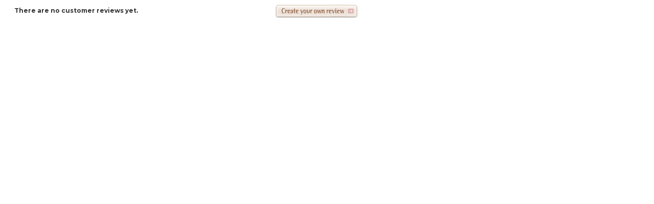

--- FILE ---
content_type: text/html
request_url: https://antiquealive.com/store/customer_reviews.asp?pidx=2072&page=&CateNum=71&name=Decorative-Macrame-Hanger-with-Cloisonne-Fine-Silver-Pincushion-Ornament
body_size: 1996
content:
<html>
<head>
<meta http-equiv="Content-Type" content="text/html; charset=UTF-8">
<title>Antique Alive Store</title>
<meta name="keywords" content="Korean handicrafts, handmade art, handcraft, Asian gifts, paper craft, Korean decorative arts, handcrafted gift items, mother of pearl Inlay, blue and white porcelain, celadon porcelain, mother of pearl jewelry box, table lamps, tableware, dinnerware, dinner plate, dish set, wooden tray, lacquered bowl, lacquered container, lacquered tray, decorative ceramics, porcelain vase, porcelain bottle, porcelain jar, porcelain lamp, ceramic vase, porcelain coffee mugs, tea mugs, tea cups, silk necktie, silk scarf, silk wallet, business card holders.">
<meta name="description" content="Korean Handicrafts. The online store of Korean handicrafts, handmade art, handcraft, paper craft, Asian gifts, Korean decorative arts, handcrafted gift items, mother of pearl Inlay, blue and white porcelain, celadon porcelain, jewelry box , table lamps, tableware.">
<link href="/css/main.css" rel="stylesheet" type="text/css">
<style type="text/css">
<!--
.style3 {color: #339999}
-->
</style>
</head>
<script src="http://weblog.antiquealive.com/hanbiro.js"></script><body>
<script type="text/javascript">
function Review_del(Params){
	if(confirm("정말로 삭제하시겠습니까?"))
		document.location.href = "customer_reviews_del.asp?"+Params;
}
</script>

<table width="100%" border="0" cellspacing="0" cellpadding="0">
  <tr>
    <td style="padding-left:20" class="navy_title"><DIV>
        <table width="100%" border="0" cellspacing="0" cellpadding="0">
          <tr>
            <td width="41%"><strong>There  are no customer reviews yet.</strong>&nbsp;&nbsp;&nbsp;</td>
            <td width="59%"><a href="customer_reviews_write.asp?pidx=2072&page=&CateNum=71&name=Decorative-Macrame-Hanger-with-Cloisonne-Fine-Silver-Pincushion-Ornament" target="_parent"><img src="images/bt_view.jpg" width="166" height="27" border="0"></a></td>
          </tr>
        </table>
      </DIV></td>
  </tr>
</table>

</body>
</html>


--- FILE ---
content_type: text/css
request_url: https://antiquealive.com/css/main.css
body_size: 1749
content:
@import url('https://fonts.googleapis.com/css2?family=Montserrat:wght@300;400;500;600;700&display=swap');

td  { color: #333333; font-size: 9pt; line-height: 18px; font-family: Montserrat}

h1 {
	font-family: "Montserrat", Times, serif;
	font-size: 17pt;
}
.art_title {font-family: "Montserrat"; font-size: 12px; color: #F2F2F2; font-weight: bold; text-decoration: none; line-height: 18px;}

a.art_title:link {font-size: 12px; color: #F2F2F2; text-decoration: none;}
a.art_title:visited {font-size: 12px; color: #F2F2F2; text-decoration: none;}
a.art_title:active {font-size: 12px; color: #F2F2F2; text-decoration: none;}
a.art_title:hover   {font-size: 12px; color:#D87900; text-decoration:underline;}

.artb {font-family: "Montserrat"; font-size: 15px; color: #666666; font-weight: bold; text-decoration: none; line-height: 18px;}

a.artb:link {font-size: 15px; color: #666666; text-decoration: none;}
a.artb:visited {font-size: 15px; color: #666666; text-decoration: none;}
a.artb:active {font-size: 15px; color: #666666; text-decoration: none;}
a.artb:hover   {font-size: 15px; color:#666666; text-decoration:underline;}


.art_detail {font-family: "Montserrat"; font-size: 14px; color: #D87900; font-weight: bold; text-decoration: none; line-height: 18px;}

a.art_detail:link {font-size: 14px; color: #D87900; text-decoration: none;}
a.art_detail:visited {font-size: 14px; color: #D87900; text-decoration: none;}
a.art_detail:active {font-size: 14px; color: #D87900; text-decoration: none;}
a.art_detail:hover   {font-size: 14px; color:#D87900; text-decoration:underline;}


.art_detail02 {font-family: "Montserrat"; font-size: 11px; color: #D87900; font-weight: bold; text-decoration: none; line-height: 18px;}

a.art_detail02:link {font-size: 11px; color: #D87900; text-decoration: none;}
a.art_detail02:visited {font-size: 11px; color: #D87900; text-decoration: none;}
a.art_detail02:active {font-size: 11px; color: #D87900; text-decoration: none;}
a.art_detail02:hover   {font-size: 11px; color:#D87900; text-decoration:underline;}


a.Testimonials:link  { font-family: "Montserrat"; font-size: 18px; line-height: 18px; color: #7c2e2c; font-style: italic; font-weight: bold; text-decoration: none;}
a.Testimonials:visited  { font-family: "Montserrat"; font-size: 18px; line-height: 18px; color: #7c2e2c; font-style: italic; font-weight: bold; text-decoration: none;}
a.Testimonials:active  { font-family: "Montserrat"; font-size: 18px; line-height: 18px; color: #7c2e2c; font-style: italic; font-weight: bold; text-decoration: none;}
a.Testimonials:hover  { font-family: "Montserrat"; font-size: 18px; line-height: 18px; color: #7c2e2c; font-style: italic; font-weight: bold; text-decoration: none;text-decoration:underline;}



.store01 {font-family: "Montserrat"; font-size: 18px; color: #7c2e2c; font-style: italic; font-weight: bold; text-decoration: none; line-height: 18pt;}
.store02 {font-family: "Montserrat"; color: #4f4c74; font-size: 9pt; line-height: 16px;  font-weight: bold; text-decoration: none;}
.store03 {font-family: "Montserrat"; font-size: 26px; color: #7c2e2c; font-style: italic; font-weight: bold; text-decoration: none; line-height: 18pt;}
.store04 {font-family: "Montserrat"; font-size: 22px; color: #7c2e2c; font-style: italic; font-weight: bold; text-decoration: none; line-height: 18pt;}
.store05 {font-family: "Montserrat"; font-size: 18px; color: #ffffff; font-style: italic; font-weight: bold; text-decoration: none; line-height: 18pt;}
.store06 {font-family: "Montserrat"; color: #555555; font-size: 9pt; line-height: 18px;  font-weight: bold; text-decoration: none;}
.store07 {font-family: "Montserrat"; font-size: 18px; color: #7c2e2c; font-style: italic; font-weight: bold; text-decoration: none; line-height: 16pt;}
.store08 {font-family: "Montserrat"; color: #4f4c74; font-size: 9pt; line-height: 14px;  font-weight: bold; text-decoration: none;}
.store09 {font-family: "Montserrat"; color: #401f17; font-size: 10pt; line-height: 14px;  font-weight: bold; text-decoration: none;}
.store10 {font-family: "Montserrat"; font-size: 26px; color: #7c2e2c; font-style: italic; font-weight: bold; text-decoration: none; line-height: 26pt;}



.left_text {font-family: "Montserrat"; font-size: 18px; color: #696969; text-decoration: none; line-height: 18pt;}
a.left_text:link {font-size: 16px; color: #696969; text-decoration: none;}
a.left_text:visited {font-size: 16px; color: #696969; text-decoration: none;}
a.left_text:active {font-size: 16px; color: #696969; text-decoration: none;}
a.left_text:hover   {font-size: 16px; color:#696969; text-decoration: underline;}


.left02_text {font-family: "Montserrat"; color: #737373; font-size: 11pt; line-height: 14px;  font-weight: bold; text-decoration: none;}
a.left02_text:link {font-size: 11px; color: #737373; line-height: 14px;  font-weight: bold; text-decoration: none;}
a.left02_text:visited {font-size: 11px; color: #737373; line-height: 14px;  font-weight: bold; text-decoration: none;}
a.left02_text:active {font-size: 11px; color: #737373; line-height: 14px;  font-weight: bold; text-decoration: none;}
a.left02_text:hover   {font-size: 11px; color:#737373; line-height: 14px;  font-weight: bold; text-decoration: underline;}

.left02_text_1 {font-family: "Montserrat"; color: #964545; font-size: 11pt; line-height: 14px;  font-weight: bold; text-decoration: none;}
a.left02_text_1:link {font-size: 11px; color: #964545; line-height: 14px;  font-weight: bold; text-decoration: none;}
a.left02_text_1:visited {font-size: 11px; color: #964545; line-height: 14px;  font-weight: bold; text-decoration: none;}
a.left02_text_1:active {font-size: 11px; color: #964545; line-height: 14px;  font-weight: bold; text-decoration: none;}
a.left02_text_1:hover   {font-size: 11px; color:#964545; line-height: 14px;  font-weight: bold; text-decoration: underline;}



.left03_text {font-family: "Montserrat"; color: #9c7765; font-size: 13pt; line-height: 18px;  font-weight: bold; text-decoration: none;}
a.left03_text:link {font-size: 13px; color: #9c7765; line-height: 18px;  font-weight: bold; text-decoration: none;}
a.left03_text:visited {font-size: 13px; color: #9c7765; line-height: 18px;  font-weight: bold; text-decoration: none;}
a.left03_text:active {font-size: 13px; color: #9c7765; line-height: 18px;  font-weight: bold; text-decoration: none;}
a.left03_text:hover   {font-size: 13px; color:#9c7765; line-height: 18px;  font-weight: bold; text-decoration: underline;}








.art01         { color: #FFFFFF; font-size: 13pt; line-height: 18px; font-family: "Montserrat"; font-weight: bold;}

.art02         { color: #666666; font-size: 9pt; line-height: 14px; font-family: Montserrat}

.art03 {font-family: "Montserrat"; font-size: 28px; color: #0A2B52; font-style: italic; font-weight: bold; text-decoration: none; line-height: 18pt;}

.art04        { font-family: "Montserrat"; color: #666666; font-size: 11pt; line-height: 18px;  font-weight: bold; text-decoration: none;}

.art05        { color: #272727; font-size: 10pt; line-height: 18px; font-family: Montserrat; font-weight: bold;}

.art06        { color: #8C8C8C; font-size: 9pt; line-height: 18px; font-family: Montserrat; font-weight: bold;}

.art07 {font-family: "Montserrat"; font-size: 9pt; color: #666666; text-decoration: none; line-height: 18px;}

.art08        { color: #D87900; font-size: 12pt; line-height: 18px; font-family: "Montserrat"; font-weight: bold; text-decoration: none;}

.main         { color: #333333; font-size: 9pt; line-height: 14px; font-family: Montserrat}

.contact         { color: #98665D; font-size: 9pt; line-height: 18px; font-family: Montserrat}

.index          { color: #333333; font-size: 9pt; line-height: 14px; font-family: Montserrat }

.head   { color: #cc9900; font-size: 11pt; line-height: 18px; font-family: Montserrat}

.acc    { color: #0e5c9f; font-style: italic; font-size: 9pt; line-height: 18px; font-family: Montserrat }

.italic    { color: #333333; font-style: italic; font-size: 9pt; line-height: 18px; font-family: Montserrat }

.red    { color: #FF5400; font-size: 11pt; line-height: 18px; font-family: Montserrat }

.blue    { color: #005DC5; font-size: 11pt; line-height: 18px; font-family: Montserrat }

.bold     { color: #333333; font-weight: bold; font-size: 11pt; line-height: 18px; font-family: "Montserrat" }

.small     { color: #333333; font-size: 8pt; line-height: 18px; font-family: }

.roman     { color: #333333; font-size: 11pt; line-height: 18px; font-family: "Montserrat" }

.roman_italic     { color: #333333; font-style: italic; font-size: 10pt; line-height: 18px; font-family: "Montserrat" }

.price { font-family: verdana,Montserrat,helvetica,sans-serif; color: #461212; font-weight: 600; font-size: 10pt; }

a.index    { color: #086786; font-style: italic; font-size: 10pt; line-height: 14px; font-family: Montserrat; text-decoration: underline }
a.index:hover    { color: #8C1717; font-style: italic; font-size: 10pt; line-height: 14px; font-family: Montserrat; text-decoration: underline }

a.con     { color: #2d2d2d; font-size: 9pt; line-height: 18px; font-family: Montserrat; text-decoration: none }
a.con:hover     { color: #2d2d2d; font-size: 9pt; line-height: 18px; font-family: Montserrat; text-decoration: underline }

a.work     { color: #0D5DF0; font-size: 9pt; line-height: 18px; font-family: Montserrat; text-decoration: underline }
a.work:hover     { color: #292929; font-size: 9pt; line-height: 18px; font-family: Montserrat; text-decoration: underline }

a.mail     { color: #0D5DF0; font-size: 9pt; line-height: 18px; font-family: Montserrat; text-decoration: underline }
a.mail:hover     { color: #292929; font-size: 9pt; line-height: 18px; font-family: Montserrat; text-decoration: underline }

a.footer     { color: #333333; font-size: 9pt; line-height: 18px; font-family: Montserrat; text-decoration: underline }
a.footer:hover     { color: #292929; font-size: 9pt; line-height: 18px; font-family: Montserrat; text-decoration: underline }

a.footer02     { color: #ffffff; font-size: 9pt; line-height: 18px; font-family: Montserrat; text-decoration: underline }
a.footer02:hover     { color: #ffffff; font-size: 9pt; line-height: 18px; font-family: Montserrat; text-decoration: underline }

form { font-family:Montserrat; font-size:9pt;}
input  { color: #333333; font-size: 9pt; font-family:  Montserrat; }
select  { color: #333333; font-size: 9pt; font-family:  Montserrat; }
option  { color: #333333; font-size: 9pt; font-family:  Montserrat; }
div { font-family:Montserrat; font-size:9pt;}
textarea  { color: #333333; font-size: 9pt; font-family:  Montserrat; }
selectbox  { color: #333333; font-size: 9pt; font-family:  Montserrat; }
ul { font-family:Montserrat; font-size:9pt;}
.popup-title {
	font-family: "Montserrat";
	font-size: 26px;
	color: #000000;
	font-weight: bold;
}
.popup-font1 {
	font-family: "Montserrat";
	font-size: 10px;
	color: #000000;
	font-weight: bold;
}
.popup-font2 {
	font-family: "Montserrat";
	font-size: 12px;
	color: #333333;
	font-weight: bold;

}
.popup-font3 {
	font-family: "Montserrat";
	font-size: 14px;
	font-weight: bold;
	color: #333333;

}
.popup-font4 {
	font-family: "Montserrat";
	font-size: 13px;
	color: #000000;
	font-weight: bold;
}
.roman {
	font-family: "Montserrat";
	font-size: 14px;
	color: #515050;
	line-height: 14px;
}
.roman_16 {font-family: "Montserrat"; font-size: 16px; color: #666666; font-weight: bold; text-decoration: none; line-height: 18pt;}
.roman_16  a.:link {font-size: 16px; color: #666666; text-decoration: none;}
.roman_16  a.:visited {font-size: 16px; color: #666666; text-decoration: none;}
.roman_16  a.:active {font-size: 16px; color: #000000; text-decoration: underline;}
.roman_16  a:hover   {font-size: 16px; color:#000000; text-decoration: underline ;}

.roman_navy_title {font-family: "Montserrat"; font-size: 21px; color: #0A2B52; font-style: italic; font-weight: bold; text-decoration: none; line-height: 18pt;}
.roman_navy_title  a.:link {font-size: 21px; color: #0A2B52; font-style: italic; text-decoration: none;}
.roman_navy_title  a.:visited {font-size: 21px; color: #0A2B52; font-style: italic; text-decoration: none;}
.roman_navy_title  a.:active {font-size: 21px; color: #0A2B52; font-style: italic; text-decoration: underline;}
.roman_navy_title  a:hover   {font-size: 21px; color:#0A2B52; font-style: italic; text-decoration: underline ;}

.roman_main_title {font-family: "Montserrat"; font-size: 18px; color: #0A2B52; font-style: italic; font-weight: bold; text-decoration: none; line-height: 18pt;}
.roman_main_title  a.:link {font-size: 18px; color: #0A2B52; font-style: italic; text-decoration: none;}
.roman_main_title  a.:visited {font-size: 18px; color: #0A2B52; font-style: italic; text-decoration: none;}
.roman_main_title  a.:active {font-size: 18px; color: #0A2B52; font-style: italic; text-decoration: underline;}
.roman_main_title  a:hover   {font-size: 18px; color:#0A2B52; font-style: italic; text-decoration: underline;}

.red_title {font-family: "Montserrat"; font-size: 16px; color: #971111; font-weight: bold; text-decoration: none; line-height: 18pt;}
.red_title  a.:link {font-size: 16px; color: #971111; text-decoration: none;}
.red_title  a.:visited {font-size: 16px; color: #971111; text-decoration: none;}
.red_title  a.:active {font-size: 16px; color: #971111; text-decoration: none;}
.red_title  a:hover   {font-size: 16px; color:#971111; text-decoration: none ;}

.red_title_14 {font-family: "Montserrat"; font-size: 14px; color: #964545; font-weight: bold; text-decoration: none; line-height: 16pt;}

.roman_title {
	font-family: "Montserrat";
	font-size: 20px;
	font-weight: 500;
	color: #000000;
}


.navy_title {
	font-family: "Montserrat";
	font-size: 13px;
	font-weight: bold;
	color: #1C2D62;
	line-height: 16px;
}

.link {font-family: "Montserrat"; font-size: 12px; color: #0000CC; line-height: 12pt;}
.link a.:link {font-size: 12px; color: #0000CC; text-decoration: underline;}
.link a.:visited {font-size: 12px; color: #800080; text-decoration: underline;}
.link a.:active {font-size: 12px; color: #0000CC; text-decoration: underline;}
.link a:hover   {font-size: 12px; color:#0000CC; text-decoration: underline ;}
.masters_title {
	font-family: Montserrat, Helvetica, sans-serif;
	font-size: 15px;
	color: #CCCCCC;
	font-weight: bold;
}
.masters_title2 {
	font-family: Geneva, Montserrat, Helvetica, sans-serif;
	font-size: 22px;
	color: #FFFFFF;
	font-style: italic;
}
.masters a {
	list-style-type: none;
	text-decoration: none;
}
.masters_m a {

	font-family: Verdana, Montserrat, Helvetica, sans-serif;
	font-size: 11px;
	font-weight: bold;
	color: #CC6633;
	letter-spacing: -1px;
}
.masters_name a {

	font-family: Georgia, "Montserrat", Times, serif;
	font-size: 17px;
	color: #FFFFFF;
}

.testimonialsLink2{text-indent:14px;background:url(/store/images/icon_testimonials.jpg) 0 13px no-repeat;}
.testimonialsLink2 a{font-family:"Montserrat","돋움","돋움체";font-size:13px;line-height:17px;color:#964544;font-weight:bold; text-decoration:none}

